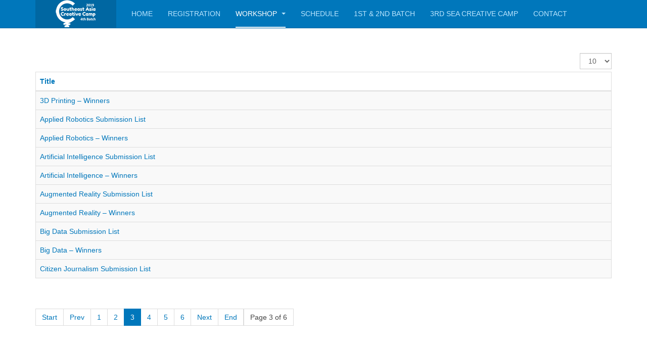

--- FILE ---
content_type: text/html; charset=utf-8
request_url: http://creativecamp4.seameo.org/index.php?option=com_content&view=category&id=23&Itemid=277&limitstart=20
body_size: 5228
content:

<!DOCTYPE html>
<html lang="en-gb" dir="ltr"
	  class='com_content view-category itemid-277 j39 mm-hover '>

<head>
	<meta http-equiv="content-type" content="text/html; charset=utf-8" />
	<meta name="generator" content="Joomla! - Open Source Content Management" />
	<title>Workshop</title>
	<link href="/index.php?option=com_content&amp;view=category&amp;id=23&amp;Itemid=277&amp;format=feed&amp;type=rss" rel="alternate" type="application/rss+xml" title="RSS 2.0" />
	<link href="/index.php?option=com_content&amp;view=category&amp;id=23&amp;Itemid=277&amp;format=feed&amp;type=atom" rel="alternate" type="application/atom+xml" title="Atom 1.0" />
	<link href="/templates/purity_iii/favicon.ico" rel="shortcut icon" type="image/vnd.microsoft.icon" />
	<link href="/t3-assets/css/css-3bec2-41436.css" rel="stylesheet" type="text/css" media="all" />
	<link href="/t3-assets/css/css-0fb3c-00455.css" rel="stylesheet" type="text/css" media="all" />
	<link href="https://fonts.googleapis.com/icon?family=Material+Icons" rel="stylesheet" type="text/css" />
	<style type="text/css">
		.layout#kunena + div { display: block !important;}
		#kunena + div { display: block !important;}
.hide { display: none; }
.table-noheader { border-collapse: collapse; }
.table-noheader thead { display: none; }

	</style>
	<script type="application/json" class="joomla-script-options new">{"csrf.token":"b87df56534dcde39a6c37f88631c0556","system.paths":{"root":"","base":""}}</script>
	<script src="/media/jui/js/jquery.min.js?d8bfeaebf00942525d57b68b36d72cd7" type="text/javascript"></script>
	<script src="/t3-assets/js/js-15277-41436.js" type="text/javascript"></script>
	<script type="text/javascript">
jQuery(window).on('load',  function() {
				new JCaption('img.caption');
			});jQuery(function($){ initPopovers(); $("body").on("subform-row-add", initPopovers); function initPopovers (event, container) { $(container || document).find(".hasPopover").popover({"html": true,"trigger": "hover focus","container": "body"});} });
	</script>

	
<!-- META FOR IOS & HANDHELD -->
	<meta name="viewport" content="width=device-width, initial-scale=1.0, maximum-scale=1.0, user-scalable=no"/>
	<style type="text/stylesheet">
		@-webkit-viewport   { width: device-width; }
		@-moz-viewport      { width: device-width; }
		@-ms-viewport       { width: device-width; }
		@-o-viewport        { width: device-width; }
		@viewport           { width: device-width; }
	</style>
	<script type="text/javascript">
		//<![CDATA[
		if (navigator.userAgent.match(/IEMobile\/10\.0/)) {
			var msViewportStyle = document.createElement("style");
			msViewportStyle.appendChild(
				document.createTextNode("@-ms-viewport{width:auto!important}")
			);
			document.getElementsByTagName("head")[0].appendChild(msViewportStyle);
		}
		//]]>
	</script>
<meta name="HandheldFriendly" content="true"/>
<meta name="apple-mobile-web-app-capable" content="YES"/>
<!-- //META FOR IOS & HANDHELD -->




<!-- Le HTML5 shim and media query for IE8 support -->
<!--[if lt IE 9]>
<script src="//html5shim.googlecode.com/svn/trunk/html5.js"></script>
<script type="text/javascript" src="/plugins/system/t3/base-bs3/js/respond.min.js"></script>
<![endif]-->

<!-- You can add Google Analytics here or use T3 Injection feature -->

<!--[if lt IE 9]>
<link rel="stylesheet" href="/templates/purity_iii/css/ie8.css" type="text/css" />
<![endif]-->
</head>

<body>

<div class="t3-wrapper"> <!-- Need this wrapper for off-canvas menu. Remove if you don't use of-canvas -->

  
<!-- MAIN NAVIGATION -->
<header id="t3-mainnav" class="wrap navbar navbar-default navbar-fixed-top t3-mainnav">

	<!-- OFF-CANVAS -->
		<!-- //OFF-CANVAS -->

	<div class="container">

		<!-- NAVBAR HEADER -->
		<div class="navbar-header">

			<!-- LOGO -->
			<div class="logo logo-image">
				<div class="logo-image">
					<a href="/" title="SEA Creative Camp">
													<img class="logo-img" src="/images/cclogo-02.png" alt="SEA Creative Camp" />
						
												
						<span>SEA Creative Camp</span>
					</a>
				</div>
			</div>
			<!-- //LOGO -->

											<button type="button" class="navbar-toggle" data-toggle="collapse" data-target=".t3-navbar-collapse">
					<i class="fa fa-bars"></i>
				</button>
			
	    
		</div>
		<!-- //NAVBAR HEADER -->

		<!-- NAVBAR MAIN -->
				<nav class="t3-navbar-collapse navbar-collapse collapse"></nav>
		
		<nav class="t3-navbar navbar-collapse collapse">
			<div  class="t3-megamenu animate slide"  data-duration="200" data-responsive="true">
<ul itemscope itemtype="http://www.schema.org/SiteNavigationElement" class="nav navbar-nav level0">
<li itemprop='name'  data-id="162" data-level="1">
<a itemprop='url' class=""  href="/index.php?option=com_content&amp;view=article&amp;id=43&amp;Itemid=162"   data-target="#">home </a>

</li>
<li itemprop='name'  data-id="124" data-level="1">
<a itemprop='url' class=""  href="/index.php?option=com_content&amp;view=article&amp;id=17&amp;Itemid=124"   data-target="#">Registration </a>

</li>
<li itemprop='name' class="current active dropdown mega" data-id="277" data-level="1">
<a itemprop='url' class=" dropdown-toggle"  href="/index.php?option=com_content&amp;view=category&amp;id=23&amp;Itemid=277"   data-target="#" data-toggle="dropdown">Workshop <em class="caret"></em></a>

<div class="nav-child dropdown-menu mega-dropdown-menu"  style="width: 400px"  data-width="400"><div class="mega-dropdown-inner">
<div class="row">
<div class="col-xs-6 mega-col-nav" data-width="6"><div class="mega-inner">
<ul itemscope itemtype="http://www.schema.org/SiteNavigationElement" class="mega-nav level1">
<li itemprop='name'  data-id="278" data-level="2">
<a itemprop='url' class=""  href="/index.php?option=com_content&amp;view=article&amp;id=49&amp;Itemid=278"   data-target="#">3D Printing </a>

</li>
<li itemprop='name'  data-id="279" data-level="2">
<a itemprop='url' class=""  href="/index.php?option=com_content&amp;view=article&amp;id=50&amp;Itemid=279"   data-target="#">Applied Robotic </a>

</li>
<li itemprop='name'  data-id="280" data-level="2">
<a itemprop='url' class=""  href="/index.php?option=com_content&amp;view=article&amp;id=51&amp;Itemid=280"   data-target="#">Artificial Intelligence </a>

</li>
<li itemprop='name'  data-id="281" data-level="2">
<a itemprop='url' class=""  href="/index.php?option=com_content&amp;view=article&amp;id=52&amp;Itemid=281"   data-target="#">Augmented Reality </a>

</li>
<li itemprop='name'  data-id="282" data-level="2">
<a itemprop='url' class=""  href="/index.php?option=com_content&amp;view=article&amp;id=53&amp;Itemid=282"   data-target="#">Big Data </a>

</li>
<li itemprop='name'  data-id="283" data-level="2">
<a itemprop='url' class=""  href="/index.php?option=com_content&amp;view=article&amp;id=54&amp;Itemid=283"   data-target="#">Citizen Journalism </a>

</li>
<li itemprop='name'  data-id="284" data-level="2">
<a itemprop='url' class=""  href="/index.php?option=com_content&amp;view=article&amp;id=55&amp;Itemid=284"   data-target="#">Culinary </a>

</li>
<li itemprop='name'  data-id="285" data-level="2">
<a itemprop='url' class=""  href="/index.php?option=com_content&amp;view=article&amp;id=56&amp;Itemid=285"   data-target="#">Fashion Design </a>

</li>
<li itemprop='name'  data-id="286" data-level="2">
<a itemprop='url' class=""  href="/index.php?option=com_content&amp;view=article&amp;id=57&amp;Itemid=286"   data-target="#">Game Development </a>

</li>
</ul>
</div></div>
<div class="col-xs-6 mega-col-nav" data-width="6"><div class="mega-inner">
<ul itemscope itemtype="http://www.schema.org/SiteNavigationElement" class="mega-nav level1">
<li itemprop='name'  data-id="287" data-level="2">
<a itemprop='url' class=""  href="/index.php?option=com_content&amp;view=article&amp;id=58&amp;Itemid=287"   data-target="#">Healthy Canteen </a>

</li>
<li itemprop='name'  data-id="288" data-level="2">
<a itemprop='url' class=""  href="/index.php?option=com_content&amp;view=article&amp;id=59&amp;Itemid=288"   data-target="#">Hologram </a>

</li>
<li itemprop='name'  data-id="289" data-level="2">
<a itemprop='url' class=""  href="/index.php?option=com_content&amp;view=article&amp;id=60&amp;Itemid=289"   data-target="#">Internet of Things </a>

</li>
<li itemprop='name'  data-id="290" data-level="2">
<a itemprop='url' class=""  href="/index.php?option=com_content&amp;view=article&amp;id=61&amp;Itemid=290"   data-target="#">Mobile Application </a>

</li>
<li itemprop='name'  data-id="291" data-level="2">
<a itemprop='url' class=""  href="/index.php?option=com_content&amp;view=article&amp;id=62&amp;Itemid=291"   data-target="#">Smart School </a>

</li>
<li itemprop='name'  data-id="292" data-level="2">
<a itemprop='url' class=""  href="/index.php?option=com_content&amp;view=article&amp;id=63&amp;Itemid=292"   data-target="#">Sortware Programming </a>

</li>
<li itemprop='name'  data-id="293" data-level="2">
<a itemprop='url' class=""  href="/index.php?option=com_content&amp;view=article&amp;id=64&amp;Itemid=293"   data-target="#">Tourism Promotion </a>

</li>
<li itemprop='name'  data-id="294" data-level="2">
<a itemprop='url' class=""  href="/index.php?option=com_content&amp;view=article&amp;id=65&amp;Itemid=294"   data-target="#">Urban Agriculture </a>

</li>
<li itemprop='name'  data-id="295" data-level="2">
<a itemprop='url' class=""  href="/index.php?option=com_content&amp;view=article&amp;id=66&amp;Itemid=295"   data-target="#">Virtual Reality </a>

</li>
<li itemprop='name'  data-id="296" data-level="2">
<a itemprop='url' class=""  href="/index.php?option=com_content&amp;view=article&amp;id=67&amp;Itemid=296"   data-target="#">Waste Recycling </a>

</li>
</ul>
</div></div>
</div>
</div></div>
</li>
<li itemprop='name'  data-id="297" data-level="1">
<a itemprop='url' class=""  href="/index.php?option=com_content&amp;view=article&amp;id=69&amp;Itemid=297"   data-target="#">Schedule </a>

</li>
<li itemprop='name'  data-id="300" data-level="1">
<a itemprop='url' class=""  href="http://creativecamparchive.seameo.org/" target="_blank"   data-target="#">1ST &amp; 2ND BATCH</a>

</li>
<li itemprop='name'  data-id="301" data-level="1">
<a itemprop='url' class=""  href="http://creativecamp.seameo.org/" target="_blank"   data-target="#">3rd SEA Creative Camp</a>

</li>
<li itemprop='name'  data-id="299" data-level="1">
<a itemprop='url' class=""  href="/index.php?option=com_content&amp;view=article&amp;id=70&amp;Itemid=299"   data-target="#">Contact </a>

</li>
</ul>
</div>

		</nav>
    <!-- //NAVBAR MAIN -->

	</div>
</header>
<!-- //MAIN NAVIGATION -->






  


  

<div id="t3-mainbody" class="container t3-mainbody">
	<div class="row">

		<!-- MAIN CONTENT -->
		<div id="t3-content" class="t3-content col-xs-12">
						<div id="system-message-container">
	</div>

						<div class="category-list">

  	<div class="content-category">
				
		
									    
    <div class="cat-items clearfix">
      <form action="http://creativecamp4.seameo.org/index.php?option=com_content&amp;view=category&amp;id=23&amp;Itemid=277&amp;limitstart=20" method="post" name="adminForm" id="adminForm" class="form-inline">
			<fieldset class="filters btn-toolbar clearfix">
			<legend class="hide">Filters</legend>
										<div class="btn-group pull-right">
					<label for="limit" class="element-invisible">
						Display #					</label>
					<select id="limit" name="limit" class="inputbox input-mini" size="1" onchange="this.form.submit()">
	<option value="5">5</option>
	<option value="10" selected="selected">10</option>
	<option value="15">15</option>
	<option value="20">20</option>
	<option value="25">25</option>
	<option value="30">30</option>
	<option value="50">50</option>
	<option value="100">100</option>
	<option value="0">All</option>
</select>
				</div>
			
			<input type="hidden" name="filter_order" value="" />
			<input type="hidden" name="filter_order_Dir" value="" />
			<input type="hidden" name="limitstart" value="" />
			<input type="hidden" name="task" value="" />
		</fieldset>
		<div class="control-group hide pull-right">
			<div class="controls">
				<button type="submit" name="filter_submit" class="btn btn-primary">Filter</button>
			</div>
		</div>
	
		<table class="category table table-striped table-bordered table-hover">
		<caption class="hide">List of articles in category Workshop</caption>
		<thead>
			<tr>
				<th scope="col" id="categorylist_header_title">
					<a href="#" onclick="Joomla.tableOrdering('a.title','asc','', document.getElementById('adminForm'));return false;" class="hasPopover" title="Title" data-content="Select to sort by this column" data-placement="top">Title</a>				</th>
																											</tr>
		</thead>
		<tbody>
									<tr class="cat-list-row0" >
						<td headers="categorylist_header_title" class="list-title">
									<a href="/index.php?option=com_content&amp;view=article&amp;id=72:3d-printing-winners&amp;catid=23&amp;Itemid=277">
						3D Printing – Winners					</a>
																								</td>
																					</tr>
									<tr class="cat-list-row1" >
						<td headers="categorylist_header_title" class="list-title">
									<a href="/index.php?option=com_content&amp;view=article&amp;id=73:applied-robotics-submission-list&amp;catid=23&amp;Itemid=277">
						Applied Robotics Submission List					</a>
																								</td>
																					</tr>
									<tr class="cat-list-row0" >
						<td headers="categorylist_header_title" class="list-title">
									<a href="/index.php?option=com_content&amp;view=article&amp;id=74:applied-robotics-winners&amp;catid=23&amp;Itemid=277">
						Applied Robotics – Winners					</a>
																								</td>
																					</tr>
									<tr class="cat-list-row1" >
						<td headers="categorylist_header_title" class="list-title">
									<a href="/index.php?option=com_content&amp;view=article&amp;id=75:artificial-intelligence-submission-list&amp;catid=23&amp;Itemid=277">
						Artificial Intelligence Submission List					</a>
																								</td>
																					</tr>
									<tr class="cat-list-row0" >
						<td headers="categorylist_header_title" class="list-title">
									<a href="/index.php?option=com_content&amp;view=article&amp;id=76:artificial-intelligence-winners&amp;catid=23&amp;Itemid=277">
						Artificial Intelligence – Winners 					</a>
																								</td>
																					</tr>
									<tr class="cat-list-row1" >
						<td headers="categorylist_header_title" class="list-title">
									<a href="/index.php?option=com_content&amp;view=article&amp;id=77:augmented-reality-submission-list&amp;catid=23&amp;Itemid=277">
						Augmented Reality Submission List					</a>
																								</td>
																					</tr>
									<tr class="cat-list-row0" >
						<td headers="categorylist_header_title" class="list-title">
									<a href="/index.php?option=com_content&amp;view=article&amp;id=78:augmented-reality-winners&amp;catid=23&amp;Itemid=277">
						Augmented Reality – Winners					</a>
																								</td>
																					</tr>
									<tr class="cat-list-row1" >
						<td headers="categorylist_header_title" class="list-title">
									<a href="/index.php?option=com_content&amp;view=article&amp;id=79:big-data-submission-list&amp;catid=23&amp;Itemid=277">
						Big Data Submission List					</a>
																								</td>
																					</tr>
									<tr class="cat-list-row0" >
						<td headers="categorylist_header_title" class="list-title">
									<a href="/index.php?option=com_content&amp;view=article&amp;id=80:big-data-winners&amp;catid=23&amp;Itemid=277">
						Big Data – Winners					</a>
																								</td>
																					</tr>
									<tr class="cat-list-row1" >
						<td headers="categorylist_header_title" class="list-title">
									<a href="/index.php?option=com_content&amp;view=article&amp;id=81:citizen-journalism-submission-list&amp;catid=23&amp;Itemid=277">
						Citizen Journalism Submission List					</a>
																								</td>
																					</tr>
				</tbody>
	</table>


		<div class="pagination">

					<p class="counter pull-right">
				Page 3 of 6			</p>
		
		<ul class="pagination"><li><a title="Start" href="/index.php?option=com_content&amp;view=category&amp;id=23&amp;Itemid=277&amp;limitstart=0">Start</a></li><li><a title="Prev" href="/index.php?option=com_content&amp;view=category&amp;id=23&amp;Itemid=277&amp;limitstart=10">Prev</a></li><li><a title="1" href="/index.php?option=com_content&amp;view=category&amp;id=23&amp;Itemid=277&amp;limitstart=0">1</a></li><li><a title="2" href="/index.php?option=com_content&amp;view=category&amp;id=23&amp;Itemid=277&amp;limitstart=10">2</a></li><li class="active"><a>3</a></li><li><a title="4" href="/index.php?option=com_content&amp;view=category&amp;id=23&amp;Itemid=277&amp;limitstart=30">4</a></li><li><a title="5" href="/index.php?option=com_content&amp;view=category&amp;id=23&amp;Itemid=277&amp;limitstart=40">5</a></li><li><a title="6" href="/index.php?option=com_content&amp;view=category&amp;id=23&amp;Itemid=277&amp;limitstart=50">6</a></li><li><a title="Next" href="/index.php?option=com_content&amp;view=category&amp;id=23&amp;Itemid=277&amp;limitstart=30">Next</a></li><li><a title="End" href="/index.php?option=com_content&amp;view=category&amp;id=23&amp;Itemid=277&amp;limitstart=50">End</a></li></ul>	</div>
	</form>
    </div>

			</div>

</div>

		</div>
		<!-- //MAIN CONTENT -->

	</div>
</div> 



  


  
<!-- NAV HELPER -->
<nav class="wrap t3-navhelper ">
	<div class="container">
		
	</div>
</nav>
<!-- //NAV HELPER -->

  
<!-- BACK TOP TOP BUTTON -->
<div id="back-to-top" data-spy="affix" data-offset-top="300" class="back-to-top hidden-xs hidden-sm affix-top">
  <button class="btn btn-primary" title="Back to Top"><i class="fa fa-caret-up"></i></button>
</div>
<script type="text/javascript">
(function($) {
	// Back to top
	$('#back-to-top').on('click', function(){
		$("html, body").animate({scrollTop: 0}, 500);
		return false;
	});
    $(window).load(function(){
        // hide button to top if the document height not greater than window height*2;using window load for more accurate calculate.    
        if ((parseInt($(window).height())*2)>(parseInt($(document).height()))) {
            $('#back-to-top').hide();
        } 
    });
})(jQuery);
</script>
<!-- BACK TO TOP BUTTON -->

<!-- FOOTER -->
<footer id="t3-footer" class="wrap t3-footer">

	
	<section class="t3-copyright">
		<div class="container">
			<div class="row">
				<div class="col-md-8 copyright ">
					
          <small>
<h4 class="widgettitle">SEAMEO Secretariat</h4>
<div class="textwidget">
<p>920 Mom Luang Pin Malakul Centenary Building<br />Sukhumvit Road. Klongtoey<br />Prakanong, Bangkok 10110<br />Thailand</p>
<p><a href="http://creativecamp.seameo.org/">creativecamp.seameo.org</a><br /> <a href="mailto:creativecamp@seameo.org">creativecamp@seameo.org</a></p>
</div>
          </small>
				</div>
									<div class="col-md-4 poweredby text-hide"></div>
							</div>
		</div>
	</section>

</footer>
<!-- //FOOTER -->

</div>

</body>

</html>